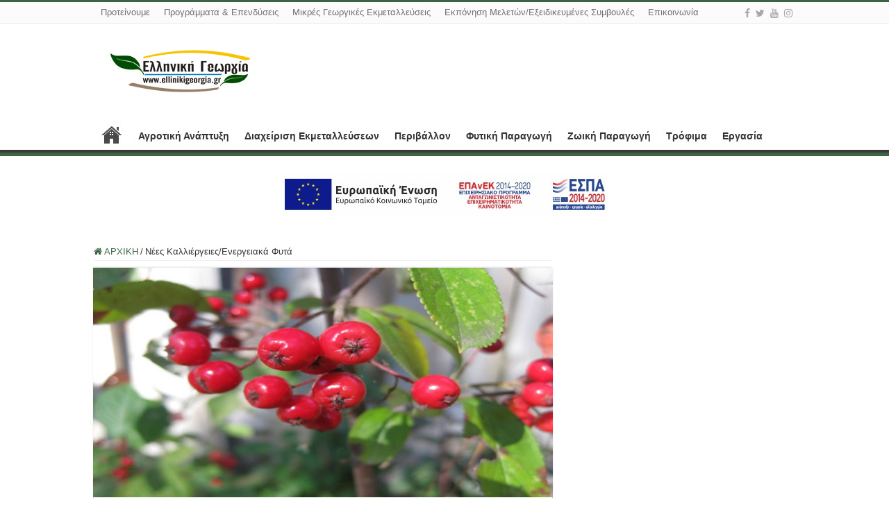

--- FILE ---
content_type: text/html; charset=UTF-8
request_url: https://www.ellinikigeorgia.gr/nees-kalliergeies/
body_size: 17232
content:
<!DOCTYPE html>
<html lang="el" prefix="og: http://ogp.me/ns#">
<head>
<meta charset="UTF-8" />
<link rel="profile" href="http://gmpg.org/xfn/11" />
<link rel="pingback" href="https://www.ellinikigeorgia.gr/xmlrpc.php" />
<meta property="og:title" content="Νέες Καλλιέργειες/Ενεργειακά Φυτά - Ελληνική Γεωργία"/>
<meta property="og:type" content="article"/>
<meta property="og:description" content="Δείτε παρακάτω τη Δομή του Μαθήματος Η Ελλάδα χαρακτηρίζεται από την ποικιλομορφία των εδαφοκλιματικ"/>
<meta property="og:url" content="https://www.ellinikigeorgia.gr/nees-kalliergeies/"/>
<meta property="og:site_name" content="Ελληνική Γεωργία"/>
<meta property="og:image" content="https://www.ellinikigeorgia.gr/wp-content/uploads/2014/07/Αρώνια.jpg" />
<meta name='robots' content='index, follow, max-image-preview:large, max-snippet:-1, max-video-preview:-1' />

	<!-- This site is optimized with the Yoast SEO plugin v25.2 - https://yoast.com/wordpress/plugins/seo/ -->
	<title>Νέες Καλλιέργειες/Ενεργειακά Φυτά - Ελληνική Γεωργία</title>
	<link rel="canonical" href="http://www.ellinikigeorgia.gr/nees-kalliergeies/" />
	<meta property="og:locale" content="el_GR" />
	<meta property="og:type" content="article" />
	<meta property="og:title" content="Νέες Καλλιέργειες/Ενεργειακά Φυτά - Ελληνική Γεωργία" />
	<meta property="og:description" content="Δείτε παρακάτω τη Δομή του Μαθήματος Η Ελλάδα χαρακτηρίζεται από την ποικιλομορφία των εδαφοκλιματικών συνθηκών και το έντονο ανάγλυφο. Υπό αυτές τις συνθήκες μπορούν να καλλιεργηθούν φυτά που μέχρι τώρα ήταν πολύ λίγο διαδεδομένα ή και άγνωστα στον Ελλαδικό χώρο. Οι ιδιότητες όμως που έχουν και οι χρήσεις τους είναι τέτοιες που σίγουρα θα μπορούσαν &hellip;" />
	<meta property="og:url" content="http://www.ellinikigeorgia.gr/nees-kalliergeies/" />
	<meta property="og:site_name" content="Ελληνική Γεωργία" />
	<meta property="article:publisher" content="https://www.facebook.com/people/Newsforallgr/100087409331054/" />
	<meta property="og:image" content="http://www.ellinikigeorgia.gr/wp-content/uploads/2014/07/Αρώνια.jpg" />
	<meta property="og:image:width" content="600" />
	<meta property="og:image:height" content="300" />
	<meta property="og:image:type" content="image/jpeg" />
	<meta name="twitter:card" content="summary_large_image" />
	<meta name="twitter:site" content="@newsforallgr" />
	<script type="application/ld+json" class="yoast-schema-graph">{"@context":"https://schema.org","@graph":[{"@type":"WebPage","@id":"http://www.ellinikigeorgia.gr/nees-kalliergeies/","url":"http://www.ellinikigeorgia.gr/nees-kalliergeies/","name":"Νέες Καλλιέργειες/Ενεργειακά Φυτά - Ελληνική Γεωργία","isPartOf":{"@id":"https://www.ellinikigeorgia.gr/#website"},"primaryImageOfPage":{"@id":"http://www.ellinikigeorgia.gr/nees-kalliergeies/#primaryimage"},"image":{"@id":"http://www.ellinikigeorgia.gr/nees-kalliergeies/#primaryimage"},"thumbnailUrl":"https://www.ellinikigeorgia.gr/wp-content/uploads/2014/07/Αρώνια.jpg","datePublished":"2014-03-24T15:38:39+00:00","breadcrumb":{"@id":"http://www.ellinikigeorgia.gr/nees-kalliergeies/#breadcrumb"},"inLanguage":"el","potentialAction":[{"@type":"ReadAction","target":["http://www.ellinikigeorgia.gr/nees-kalliergeies/"]}]},{"@type":"ImageObject","inLanguage":"el","@id":"http://www.ellinikigeorgia.gr/nees-kalliergeies/#primaryimage","url":"https://www.ellinikigeorgia.gr/wp-content/uploads/2014/07/Αρώνια.jpg","contentUrl":"https://www.ellinikigeorgia.gr/wp-content/uploads/2014/07/Αρώνια.jpg","width":600,"height":300,"caption":"Αρώνια"},{"@type":"BreadcrumbList","@id":"http://www.ellinikigeorgia.gr/nees-kalliergeies/#breadcrumb","itemListElement":[{"@type":"ListItem","position":1,"name":"Home","item":"https://www.ellinikigeorgia.gr/"},{"@type":"ListItem","position":2,"name":"Νέες Καλλιέργειες/Ενεργειακά Φυτά"}]},{"@type":"WebSite","@id":"https://www.ellinikigeorgia.gr/#website","url":"https://www.ellinikigeorgia.gr/","name":"Ελληνική Γεωργία","description":"Ενημέρωση|Εκπαίδευση|Συμβουλευτική","publisher":{"@id":"https://www.ellinikigeorgia.gr/#organization"},"potentialAction":[{"@type":"SearchAction","target":{"@type":"EntryPoint","urlTemplate":"https://www.ellinikigeorgia.gr/?s={search_term_string}"},"query-input":{"@type":"PropertyValueSpecification","valueRequired":true,"valueName":"search_term_string"}}],"inLanguage":"el"},{"@type":"Organization","@id":"https://www.ellinikigeorgia.gr/#organization","name":"Ελληνική Γεωργία","url":"https://www.ellinikigeorgia.gr/","logo":{"@type":"ImageObject","inLanguage":"el","@id":"https://www.ellinikigeorgia.gr/#/schema/logo/image/","url":"https://newsforall.gr/wp-content/uploads/2022/11/newsforall.png","contentUrl":"https://newsforall.gr/wp-content/uploads/2022/11/newsforall.png","width":153,"height":78,"caption":"Ελληνική Γεωργία"},"image":{"@id":"https://www.ellinikigeorgia.gr/#/schema/logo/image/"},"sameAs":["https://www.facebook.com/people/Newsforallgr/100087409331054/","https://x.com/newsforallgr"]}]}</script>
	<!-- / Yoast SEO plugin. -->


<link rel="alternate" type="application/rss+xml" title="Ροή RSS &raquo; Ελληνική Γεωργία" href="https://www.ellinikigeorgia.gr/feed/" />
<link rel="alternate" type="application/rss+xml" title="Ροή Σχολίων &raquo; Ελληνική Γεωργία" href="https://www.ellinikigeorgia.gr/comments/feed/" />
<link rel="alternate" title="oEmbed (JSON)" type="application/json+oembed" href="https://www.ellinikigeorgia.gr/wp-json/oembed/1.0/embed?url=https%3A%2F%2Fwww.ellinikigeorgia.gr%2Fnees-kalliergeies%2F" />
<link rel="alternate" title="oEmbed (XML)" type="text/xml+oembed" href="https://www.ellinikigeorgia.gr/wp-json/oembed/1.0/embed?url=https%3A%2F%2Fwww.ellinikigeorgia.gr%2Fnees-kalliergeies%2F&#038;format=xml" />
<!-- www.ellinikigeorgia.gr is managing ads with Advanced Ads 2.0.9 – https://wpadvancedads.com/ --><script id="ellin-ready">
			window.advanced_ads_ready=function(e,a){a=a||"complete";var d=function(e){return"interactive"===a?"loading"!==e:"complete"===e};d(document.readyState)?e():document.addEventListener("readystatechange",(function(a){d(a.target.readyState)&&e()}),{once:"interactive"===a})},window.advanced_ads_ready_queue=window.advanced_ads_ready_queue||[];		</script>
		<style id='wp-img-auto-sizes-contain-inline-css' type='text/css'>
img:is([sizes=auto i],[sizes^="auto," i]){contain-intrinsic-size:3000px 1500px}
/*# sourceURL=wp-img-auto-sizes-contain-inline-css */
</style>
<style id='wp-emoji-styles-inline-css' type='text/css'>

	img.wp-smiley, img.emoji {
		display: inline !important;
		border: none !important;
		box-shadow: none !important;
		height: 1em !important;
		width: 1em !important;
		margin: 0 0.07em !important;
		vertical-align: -0.1em !important;
		background: none !important;
		padding: 0 !important;
	}
/*# sourceURL=wp-emoji-styles-inline-css */
</style>
<style id='wp-block-library-inline-css' type='text/css'>
:root{--wp-block-synced-color:#7a00df;--wp-block-synced-color--rgb:122,0,223;--wp-bound-block-color:var(--wp-block-synced-color);--wp-editor-canvas-background:#ddd;--wp-admin-theme-color:#007cba;--wp-admin-theme-color--rgb:0,124,186;--wp-admin-theme-color-darker-10:#006ba1;--wp-admin-theme-color-darker-10--rgb:0,107,160.5;--wp-admin-theme-color-darker-20:#005a87;--wp-admin-theme-color-darker-20--rgb:0,90,135;--wp-admin-border-width-focus:2px}@media (min-resolution:192dpi){:root{--wp-admin-border-width-focus:1.5px}}.wp-element-button{cursor:pointer}:root .has-very-light-gray-background-color{background-color:#eee}:root .has-very-dark-gray-background-color{background-color:#313131}:root .has-very-light-gray-color{color:#eee}:root .has-very-dark-gray-color{color:#313131}:root .has-vivid-green-cyan-to-vivid-cyan-blue-gradient-background{background:linear-gradient(135deg,#00d084,#0693e3)}:root .has-purple-crush-gradient-background{background:linear-gradient(135deg,#34e2e4,#4721fb 50%,#ab1dfe)}:root .has-hazy-dawn-gradient-background{background:linear-gradient(135deg,#faaca8,#dad0ec)}:root .has-subdued-olive-gradient-background{background:linear-gradient(135deg,#fafae1,#67a671)}:root .has-atomic-cream-gradient-background{background:linear-gradient(135deg,#fdd79a,#004a59)}:root .has-nightshade-gradient-background{background:linear-gradient(135deg,#330968,#31cdcf)}:root .has-midnight-gradient-background{background:linear-gradient(135deg,#020381,#2874fc)}:root{--wp--preset--font-size--normal:16px;--wp--preset--font-size--huge:42px}.has-regular-font-size{font-size:1em}.has-larger-font-size{font-size:2.625em}.has-normal-font-size{font-size:var(--wp--preset--font-size--normal)}.has-huge-font-size{font-size:var(--wp--preset--font-size--huge)}.has-text-align-center{text-align:center}.has-text-align-left{text-align:left}.has-text-align-right{text-align:right}.has-fit-text{white-space:nowrap!important}#end-resizable-editor-section{display:none}.aligncenter{clear:both}.items-justified-left{justify-content:flex-start}.items-justified-center{justify-content:center}.items-justified-right{justify-content:flex-end}.items-justified-space-between{justify-content:space-between}.screen-reader-text{border:0;clip-path:inset(50%);height:1px;margin:-1px;overflow:hidden;padding:0;position:absolute;width:1px;word-wrap:normal!important}.screen-reader-text:focus{background-color:#ddd;clip-path:none;color:#444;display:block;font-size:1em;height:auto;left:5px;line-height:normal;padding:15px 23px 14px;text-decoration:none;top:5px;width:auto;z-index:100000}html :where(.has-border-color){border-style:solid}html :where([style*=border-top-color]){border-top-style:solid}html :where([style*=border-right-color]){border-right-style:solid}html :where([style*=border-bottom-color]){border-bottom-style:solid}html :where([style*=border-left-color]){border-left-style:solid}html :where([style*=border-width]){border-style:solid}html :where([style*=border-top-width]){border-top-style:solid}html :where([style*=border-right-width]){border-right-style:solid}html :where([style*=border-bottom-width]){border-bottom-style:solid}html :where([style*=border-left-width]){border-left-style:solid}html :where(img[class*=wp-image-]){height:auto;max-width:100%}:where(figure){margin:0 0 1em}html :where(.is-position-sticky){--wp-admin--admin-bar--position-offset:var(--wp-admin--admin-bar--height,0px)}@media screen and (max-width:600px){html :where(.is-position-sticky){--wp-admin--admin-bar--position-offset:0px}}

/*# sourceURL=wp-block-library-inline-css */
</style><style id='global-styles-inline-css' type='text/css'>
:root{--wp--preset--aspect-ratio--square: 1;--wp--preset--aspect-ratio--4-3: 4/3;--wp--preset--aspect-ratio--3-4: 3/4;--wp--preset--aspect-ratio--3-2: 3/2;--wp--preset--aspect-ratio--2-3: 2/3;--wp--preset--aspect-ratio--16-9: 16/9;--wp--preset--aspect-ratio--9-16: 9/16;--wp--preset--color--black: #000000;--wp--preset--color--cyan-bluish-gray: #abb8c3;--wp--preset--color--white: #ffffff;--wp--preset--color--pale-pink: #f78da7;--wp--preset--color--vivid-red: #cf2e2e;--wp--preset--color--luminous-vivid-orange: #ff6900;--wp--preset--color--luminous-vivid-amber: #fcb900;--wp--preset--color--light-green-cyan: #7bdcb5;--wp--preset--color--vivid-green-cyan: #00d084;--wp--preset--color--pale-cyan-blue: #8ed1fc;--wp--preset--color--vivid-cyan-blue: #0693e3;--wp--preset--color--vivid-purple: #9b51e0;--wp--preset--gradient--vivid-cyan-blue-to-vivid-purple: linear-gradient(135deg,rgb(6,147,227) 0%,rgb(155,81,224) 100%);--wp--preset--gradient--light-green-cyan-to-vivid-green-cyan: linear-gradient(135deg,rgb(122,220,180) 0%,rgb(0,208,130) 100%);--wp--preset--gradient--luminous-vivid-amber-to-luminous-vivid-orange: linear-gradient(135deg,rgb(252,185,0) 0%,rgb(255,105,0) 100%);--wp--preset--gradient--luminous-vivid-orange-to-vivid-red: linear-gradient(135deg,rgb(255,105,0) 0%,rgb(207,46,46) 100%);--wp--preset--gradient--very-light-gray-to-cyan-bluish-gray: linear-gradient(135deg,rgb(238,238,238) 0%,rgb(169,184,195) 100%);--wp--preset--gradient--cool-to-warm-spectrum: linear-gradient(135deg,rgb(74,234,220) 0%,rgb(151,120,209) 20%,rgb(207,42,186) 40%,rgb(238,44,130) 60%,rgb(251,105,98) 80%,rgb(254,248,76) 100%);--wp--preset--gradient--blush-light-purple: linear-gradient(135deg,rgb(255,206,236) 0%,rgb(152,150,240) 100%);--wp--preset--gradient--blush-bordeaux: linear-gradient(135deg,rgb(254,205,165) 0%,rgb(254,45,45) 50%,rgb(107,0,62) 100%);--wp--preset--gradient--luminous-dusk: linear-gradient(135deg,rgb(255,203,112) 0%,rgb(199,81,192) 50%,rgb(65,88,208) 100%);--wp--preset--gradient--pale-ocean: linear-gradient(135deg,rgb(255,245,203) 0%,rgb(182,227,212) 50%,rgb(51,167,181) 100%);--wp--preset--gradient--electric-grass: linear-gradient(135deg,rgb(202,248,128) 0%,rgb(113,206,126) 100%);--wp--preset--gradient--midnight: linear-gradient(135deg,rgb(2,3,129) 0%,rgb(40,116,252) 100%);--wp--preset--font-size--small: 13px;--wp--preset--font-size--medium: 20px;--wp--preset--font-size--large: 36px;--wp--preset--font-size--x-large: 42px;--wp--preset--spacing--20: 0.44rem;--wp--preset--spacing--30: 0.67rem;--wp--preset--spacing--40: 1rem;--wp--preset--spacing--50: 1.5rem;--wp--preset--spacing--60: 2.25rem;--wp--preset--spacing--70: 3.38rem;--wp--preset--spacing--80: 5.06rem;--wp--preset--shadow--natural: 6px 6px 9px rgba(0, 0, 0, 0.2);--wp--preset--shadow--deep: 12px 12px 50px rgba(0, 0, 0, 0.4);--wp--preset--shadow--sharp: 6px 6px 0px rgba(0, 0, 0, 0.2);--wp--preset--shadow--outlined: 6px 6px 0px -3px rgb(255, 255, 255), 6px 6px rgb(0, 0, 0);--wp--preset--shadow--crisp: 6px 6px 0px rgb(0, 0, 0);}:where(.is-layout-flex){gap: 0.5em;}:where(.is-layout-grid){gap: 0.5em;}body .is-layout-flex{display: flex;}.is-layout-flex{flex-wrap: wrap;align-items: center;}.is-layout-flex > :is(*, div){margin: 0;}body .is-layout-grid{display: grid;}.is-layout-grid > :is(*, div){margin: 0;}:where(.wp-block-columns.is-layout-flex){gap: 2em;}:where(.wp-block-columns.is-layout-grid){gap: 2em;}:where(.wp-block-post-template.is-layout-flex){gap: 1.25em;}:where(.wp-block-post-template.is-layout-grid){gap: 1.25em;}.has-black-color{color: var(--wp--preset--color--black) !important;}.has-cyan-bluish-gray-color{color: var(--wp--preset--color--cyan-bluish-gray) !important;}.has-white-color{color: var(--wp--preset--color--white) !important;}.has-pale-pink-color{color: var(--wp--preset--color--pale-pink) !important;}.has-vivid-red-color{color: var(--wp--preset--color--vivid-red) !important;}.has-luminous-vivid-orange-color{color: var(--wp--preset--color--luminous-vivid-orange) !important;}.has-luminous-vivid-amber-color{color: var(--wp--preset--color--luminous-vivid-amber) !important;}.has-light-green-cyan-color{color: var(--wp--preset--color--light-green-cyan) !important;}.has-vivid-green-cyan-color{color: var(--wp--preset--color--vivid-green-cyan) !important;}.has-pale-cyan-blue-color{color: var(--wp--preset--color--pale-cyan-blue) !important;}.has-vivid-cyan-blue-color{color: var(--wp--preset--color--vivid-cyan-blue) !important;}.has-vivid-purple-color{color: var(--wp--preset--color--vivid-purple) !important;}.has-black-background-color{background-color: var(--wp--preset--color--black) !important;}.has-cyan-bluish-gray-background-color{background-color: var(--wp--preset--color--cyan-bluish-gray) !important;}.has-white-background-color{background-color: var(--wp--preset--color--white) !important;}.has-pale-pink-background-color{background-color: var(--wp--preset--color--pale-pink) !important;}.has-vivid-red-background-color{background-color: var(--wp--preset--color--vivid-red) !important;}.has-luminous-vivid-orange-background-color{background-color: var(--wp--preset--color--luminous-vivid-orange) !important;}.has-luminous-vivid-amber-background-color{background-color: var(--wp--preset--color--luminous-vivid-amber) !important;}.has-light-green-cyan-background-color{background-color: var(--wp--preset--color--light-green-cyan) !important;}.has-vivid-green-cyan-background-color{background-color: var(--wp--preset--color--vivid-green-cyan) !important;}.has-pale-cyan-blue-background-color{background-color: var(--wp--preset--color--pale-cyan-blue) !important;}.has-vivid-cyan-blue-background-color{background-color: var(--wp--preset--color--vivid-cyan-blue) !important;}.has-vivid-purple-background-color{background-color: var(--wp--preset--color--vivid-purple) !important;}.has-black-border-color{border-color: var(--wp--preset--color--black) !important;}.has-cyan-bluish-gray-border-color{border-color: var(--wp--preset--color--cyan-bluish-gray) !important;}.has-white-border-color{border-color: var(--wp--preset--color--white) !important;}.has-pale-pink-border-color{border-color: var(--wp--preset--color--pale-pink) !important;}.has-vivid-red-border-color{border-color: var(--wp--preset--color--vivid-red) !important;}.has-luminous-vivid-orange-border-color{border-color: var(--wp--preset--color--luminous-vivid-orange) !important;}.has-luminous-vivid-amber-border-color{border-color: var(--wp--preset--color--luminous-vivid-amber) !important;}.has-light-green-cyan-border-color{border-color: var(--wp--preset--color--light-green-cyan) !important;}.has-vivid-green-cyan-border-color{border-color: var(--wp--preset--color--vivid-green-cyan) !important;}.has-pale-cyan-blue-border-color{border-color: var(--wp--preset--color--pale-cyan-blue) !important;}.has-vivid-cyan-blue-border-color{border-color: var(--wp--preset--color--vivid-cyan-blue) !important;}.has-vivid-purple-border-color{border-color: var(--wp--preset--color--vivid-purple) !important;}.has-vivid-cyan-blue-to-vivid-purple-gradient-background{background: var(--wp--preset--gradient--vivid-cyan-blue-to-vivid-purple) !important;}.has-light-green-cyan-to-vivid-green-cyan-gradient-background{background: var(--wp--preset--gradient--light-green-cyan-to-vivid-green-cyan) !important;}.has-luminous-vivid-amber-to-luminous-vivid-orange-gradient-background{background: var(--wp--preset--gradient--luminous-vivid-amber-to-luminous-vivid-orange) !important;}.has-luminous-vivid-orange-to-vivid-red-gradient-background{background: var(--wp--preset--gradient--luminous-vivid-orange-to-vivid-red) !important;}.has-very-light-gray-to-cyan-bluish-gray-gradient-background{background: var(--wp--preset--gradient--very-light-gray-to-cyan-bluish-gray) !important;}.has-cool-to-warm-spectrum-gradient-background{background: var(--wp--preset--gradient--cool-to-warm-spectrum) !important;}.has-blush-light-purple-gradient-background{background: var(--wp--preset--gradient--blush-light-purple) !important;}.has-blush-bordeaux-gradient-background{background: var(--wp--preset--gradient--blush-bordeaux) !important;}.has-luminous-dusk-gradient-background{background: var(--wp--preset--gradient--luminous-dusk) !important;}.has-pale-ocean-gradient-background{background: var(--wp--preset--gradient--pale-ocean) !important;}.has-electric-grass-gradient-background{background: var(--wp--preset--gradient--electric-grass) !important;}.has-midnight-gradient-background{background: var(--wp--preset--gradient--midnight) !important;}.has-small-font-size{font-size: var(--wp--preset--font-size--small) !important;}.has-medium-font-size{font-size: var(--wp--preset--font-size--medium) !important;}.has-large-font-size{font-size: var(--wp--preset--font-size--large) !important;}.has-x-large-font-size{font-size: var(--wp--preset--font-size--x-large) !important;}
/*# sourceURL=global-styles-inline-css */
</style>

<style id='classic-theme-styles-inline-css' type='text/css'>
/*! This file is auto-generated */
.wp-block-button__link{color:#fff;background-color:#32373c;border-radius:9999px;box-shadow:none;text-decoration:none;padding:calc(.667em + 2px) calc(1.333em + 2px);font-size:1.125em}.wp-block-file__button{background:#32373c;color:#fff;text-decoration:none}
/*# sourceURL=/wp-includes/css/classic-themes.min.css */
</style>
<link rel='stylesheet' id='contact-form-7-css' href='https://www.ellinikigeorgia.gr/wp-content/plugins/contact-form-7/includes/css/styles.css' type='text/css' media='all' />
<link rel='stylesheet' id='iphorm-css' href='https://www.ellinikigeorgia.gr/wp-content/plugins/iphorm-form-builder/css/styles.css' type='text/css' media='all' />
<link rel='stylesheet' id='qtip-css' href='https://www.ellinikigeorgia.gr/wp-content/plugins/iphorm-form-builder/js/qtip2/jquery.qtip.min.css' type='text/css' media='all' />
<link rel='stylesheet' id='iphorm-uniform-theme-3-css' href='https://www.ellinikigeorgia.gr/wp-content/plugins/iphorm-form-builder/js/uniform/themes/default/default.css' type='text/css' media='all' />
<link rel='stylesheet' id='tie-style-css' href='https://www.ellinikigeorgia.gr/wp-content/themes/sahifa/style.css' type='text/css' media='all' />
<link rel='stylesheet' id='tie-ilightbox-skin-css' href='https://www.ellinikigeorgia.gr/wp-content/themes/sahifa/css/ilightbox/dark-skin/skin.css' type='text/css' media='all' />
<script type="text/javascript" src="https://www.ellinikigeorgia.gr/wp-includes/js/jquery/jquery.min.js" id="jquery-core-js"></script>
<script type="text/javascript" src="https://www.ellinikigeorgia.gr/wp-includes/js/jquery/jquery-migrate.min.js" id="jquery-migrate-js"></script>
<script type="text/javascript" src="https://www.ellinikigeorgia.gr/wp-content/plugins/iphorm-form-builder/js/iphorm.js" id="iphorm-js"></script>
<link rel="https://api.w.org/" href="https://www.ellinikigeorgia.gr/wp-json/" /><link rel="alternate" title="JSON" type="application/json" href="https://www.ellinikigeorgia.gr/wp-json/wp/v2/pages/15607" /><link rel="EditURI" type="application/rsd+xml" title="RSD" href="https://www.ellinikigeorgia.gr/xmlrpc.php?rsd" />

<link rel='shortlink' href='https://www.ellinikigeorgia.gr/?p=15607' />
<link rel="shortcut icon" href="https://www.ellinikigeorgia.gr/wp-content/uploads/2023/04/favicon.jpg" title="Favicon" />
<!--[if IE]>
<script type="text/javascript">jQuery(document).ready(function (){ jQuery(".menu-item").has("ul").children("a").attr("aria-haspopup", "true");});</script>
<![endif]-->
<!--[if lt IE 9]>
<script src="https://www.ellinikigeorgia.gr/wp-content/themes/sahifa/js/html5.js"></script>
<script src="https://www.ellinikigeorgia.gr/wp-content/themes/sahifa/js/selectivizr-min.js"></script>
<![endif]-->
<!--[if IE 9]>
<link rel="stylesheet" type="text/css" media="all" href="https://www.ellinikigeorgia.gr/wp-content/themes/sahifa/css/ie9.css" />
<![endif]-->
<!--[if IE 8]>
<link rel="stylesheet" type="text/css" media="all" href="https://www.ellinikigeorgia.gr/wp-content/themes/sahifa/css/ie8.css" />
<![endif]-->
<!--[if IE 7]>
<link rel="stylesheet" type="text/css" media="all" href="https://www.ellinikigeorgia.gr/wp-content/themes/sahifa/css/ie7.css" />
<![endif]-->


<meta name="viewport" content="width=device-width, initial-scale=1.0" />

<script>
  (function(i,s,o,g,r,a,m){i['GoogleAnalyticsObject']=r;i[r]=i[r]||function(){
  (i[r].q=i[r].q||[]).push(arguments)},i[r].l=1*new Date();a=s.createElement(o),
  m=s.getElementsByTagName(o)[0];a.async=1;a.src=g;m.parentNode.insertBefore(a,m)
  })(window,document,'script','//www.google-analytics.com/analytics.js','ga');

  ga('create', 'UA-39296321-1', 'auto');
  ga('send', 'pageview');

</script>

<style type="text/css" media="screen">

body{
	font-family: Tahoma, Geneva, sans-serif;
}

.top-nav, .top-nav ul li a {
	font-family: Tahoma, Geneva, sans-serif;
	color :#707070;
	font-size : 13px;
}

#main-nav, #main-nav ul li a{
	font-family: Tahoma, Geneva, sans-serif;
	color :#363336;
	font-size : 14px;
	font-weight: bold;
}

.post-title{
	font-family: Tahoma, Geneva, sans-serif;
}

h2.post-box-title, h2.post-box-title a{
	font-family: "Arial Black", Gadget, sans-serif;
	color :#3b250a;
	font-size : 20px;
}

h3.post-box-title, h3.post-box-title a{
	font-family: Tahoma, Geneva, sans-serif;
	color :#5e5959;
	font-size : 15px;
}

body.single .entry, body.page .entry{
	font-family: Arial, Helvetica, sans-serif;
	color :#5e5959;
	font-size : 18px;
	font-weight: normal;
}

blockquote p{
	color :#5e5959;
	font-size : 13px;
}

#main-nav,
.cat-box-content,
#sidebar .widget-container,
.post-listing,
#commentform {
	border-bottom-color: #3b6344;
}

.search-block .search-button,
#topcontrol,
#main-nav ul li.current-menu-item a,
#main-nav ul li.current-menu-item a:hover,
#main-nav ul li.current_page_parent a,
#main-nav ul li.current_page_parent a:hover,
#main-nav ul li.current-menu-parent a,
#main-nav ul li.current-menu-parent a:hover,
#main-nav ul li.current-page-ancestor a,
#main-nav ul li.current-page-ancestor a:hover,
.pagination span.current,
.share-post span.share-text,
.flex-control-paging li a.flex-active,
.ei-slider-thumbs li.ei-slider-element,
.review-percentage .review-item span span,
.review-final-score,
.button,
a.button,
a.more-link,
#main-content input[type="submit"],
.form-submit #submit,
#login-form .login-button,
.widget-feedburner .feedburner-subscribe,
input[type="submit"],
#buddypress button,
#buddypress a.button,
#buddypress input[type=submit],
#buddypress input[type=reset],
#buddypress ul.button-nav li a,
#buddypress div.generic-button a,
#buddypress .comment-reply-link,
#buddypress div.item-list-tabs ul li a span,
#buddypress div.item-list-tabs ul li.selected a,
#buddypress div.item-list-tabs ul li.current a,
#buddypress #members-directory-form div.item-list-tabs ul li.selected span,
#members-list-options a.selected,
#groups-list-options a.selected,
body.dark-skin #buddypress div.item-list-tabs ul li a span,
body.dark-skin #buddypress div.item-list-tabs ul li.selected a,
body.dark-skin #buddypress div.item-list-tabs ul li.current a,
body.dark-skin #members-list-options a.selected,
body.dark-skin #groups-list-options a.selected,
.search-block-large .search-button,
#featured-posts .flex-next:hover,
#featured-posts .flex-prev:hover,
a.tie-cart span.shooping-count,
.woocommerce span.onsale,
.woocommerce-page span.onsale ,
.woocommerce .widget_price_filter .ui-slider .ui-slider-handle,
.woocommerce-page .widget_price_filter .ui-slider .ui-slider-handle,
#check-also-close,
a.post-slideshow-next,
a.post-slideshow-prev,
.widget_price_filter .ui-slider .ui-slider-handle,
.quantity .minus:hover,
.quantity .plus:hover,
.mejs-container .mejs-controls .mejs-time-rail .mejs-time-current,
#reading-position-indicator  {
	background-color:#3b6344;
}

::-webkit-scrollbar-thumb{
	background-color:#3b6344 !important;
}

#theme-footer,
#theme-header,
.top-nav ul li.current-menu-item:before,
#main-nav .menu-sub-content ,
#main-nav ul ul,
#check-also-box {
	border-top-color: #3b6344;
}

.search-block:after {
	border-right-color:#3b6344;
}

body.rtl .search-block:after {
	border-left-color:#3b6344;
}

#main-nav ul > li.menu-item-has-children:hover > a:after,
#main-nav ul > li.mega-menu:hover > a:after {
	border-color:transparent transparent #3b6344;
}

.widget.timeline-posts li a:hover,
.widget.timeline-posts li a:hover span.tie-date {
	color: #3b6344;
}

.widget.timeline-posts li a:hover span.tie-date:before {
	background: #3b6344;
	border-color: #3b6344;
}

#order_review,
#order_review_heading {
	border-color: #3b6344;
}


a {
	color: #3b6344;
}
		
a:hover {
	text-decoration: underline;
}
		
body.single .post .entry a, body.page .post .entry a {
	color: #268abf;
	text-decoration: underline;
}
		
body.single .post .entry a:hover, body.page .post .entry a:hover {
	color: #086094;
	text-decoration: underline;
}
		
#main-nav ul li a:hover, #main-nav ul li:hover > a, #main-nav ul :hover > a , #main-nav  ul ul li:hover > a, #main-nav  ul ul :hover > a {
	color: #235418;
}
		
#theme-footer {
	background-color:#4c5754 !important; 
				}

#main-nav {
	background: #ffffff;
	
}

#main-nav ul li {
	border-color: #ffffff;
}

#main-nav ul ul li, #main-nav ul ul li:first-child {
	border-top-color: #ffffff;
}

#main-nav ul li .mega-menu-block ul.sub-menu {
	border-bottom-color: #ffffff;
}

#main-nav ul li a {
	border-left-color: #ffffff;
}

#main-nav ul ul li, #main-nav ul ul li:first-child {
	border-bottom-color: #ffffff;
}

.breaking-news span.breaking-news-title {background: #e02e21;}

.cat-box-title h2 a {
    color: #3B6344; 

p.post-meta {
    color: #000;

scroll-nav {
	background: #0e0e0e;
	margin: 10px -20px -20px;
	padding: 5px;
	text-align: center;

.scroll-nav a {
	background: #0e0e0e;
	width: 10px;
	height: 10px;
	text-indent: -9999px;
	overflow: hidden;
	display: inline-block;
	margin: 2px 2px 0;
	-webkit-transition: all .40s;
	   -moz-transition: all .40s;
		 -o-transition: all .40s;
			transition: all .40s;

	-webkit-border-radius: 50px;
	   -moz-border-radius: 50px;
			border-radius: 50px;
}

.scroll-nav a:hover {
	background: #0e0e0e;
}

.scroll-nav a.activeSlide {
	background: #0e0e0e;
}


.flex-control-paging li a {
	display: block;
	cursor: pointer;
	text-indent: -9999px;
	width: 100%;
	background: #fff;
	border-right:1px solid #888;
	height: 13px;
	-webkit-transition: all .5s ease;
	   -moz-transition: all .5s ease;
			transition: all .5s ease;

}

.flex-control-paging li:last-child a{
	border-right: 0 none;
}

.flex-control-paging li a:hover {
	background: #fff;
}

.flex-control-paging li a.flex-active {
	background: #F88C00;
	cursor: default;
}
</style>

</head>
<body id="top" class="wp-singular page-template-default page page-id-15607 wp-theme-sahifa lazy-enabled aa-prefix-ellin-">

<div class="wrapper-outer">

	<div class="background-cover"></div>

	<aside id="slide-out">

	
			<div class="social-icons">
		<a class="ttip-none" title="Facebook" href="https://www.facebook.com/ellinikigeorgia.gr" target="_blank"><i class="fa fa-facebook"></i></a><a class="ttip-none" title="Twitter" href="https://twitter.com/Ellinikigeorgia" target="_blank"><i class="fa fa-twitter"></i></a><a class="ttip-none" title="Youtube" href="https://www.youtube.com/channel/UCQmwkseoC7xWaX2cHyvyZuw" target="_blank"><i class="fa fa-youtube"></i></a><a class="ttip-none" title="instagram" href="https://www.instagram.com/ellinikigeorgiagr/" target="_blank"><i class="fa fa-instagram"></i></a>
			</div>

	
		<div id="mobile-menu" ></div>
	</aside><!-- #slide-out /-->

		<div id="wrapper" class="wide-layout">
		<div class="inner-wrapper">

		<header id="theme-header" class="theme-header">
						<div id="top-nav" class="top-nav">
				<div class="container">

			
				<div class="top-menu"><ul id="menu-top" class="menu"><li id="menu-item-56815" class="menu-item menu-item-type-taxonomy menu-item-object-category menu-item-56815"><a href="https://www.ellinikigeorgia.gr/category/suggest/">Προτείνουμε</a></li>
<li id="menu-item-56816" class="menu-item menu-item-type-taxonomy menu-item-object-category menu-item-56816"><a href="https://www.ellinikigeorgia.gr/category/agrotiki-enimerosi/apozomioseis-epidotiseis-programmata/agrotika-programmata-agrotikes-ependuseis/">Προγράμματα &amp; Επενδύσεις</a></li>
<li id="menu-item-56818" class="menu-item menu-item-type-taxonomy menu-item-object-category menu-item-56818"><a href="https://www.ellinikigeorgia.gr/category/agrotiki-enimerosi/apozomioseis-epidotiseis-programmata/mikres-georgikes-ekmetalleuseis/">Μικρές Γεωργικές Εκμεταλλεύσεις</a></li>
<li id="menu-item-56823" class="menu-item menu-item-type-post_type menu-item-object-page menu-item-56823"><a href="https://www.ellinikigeorgia.gr/%ce%b5%ce%ba%cf%80%cf%8c%ce%bd%ce%b7%cf%83%ce%b7-%ce%bc%ce%b5%ce%bb%ce%b5%cf%84%cf%8e%ce%bd%ce%b5%ce%be%ce%b5%ce%b9%ce%b4%ce%b9%ce%ba%ce%b5%cf%85%ce%bc%ce%ad%ce%bd%ce%b5%cf%82-%cf%83%cf%85%ce%bc/">Εκπόνηση Μελετών/Εξειδικευμένες Συμβουλές</a></li>
<li id="menu-item-56821" class="menu-item menu-item-type-post_type menu-item-object-page menu-item-56821"><a href="https://www.ellinikigeorgia.gr/%ce%b5%cf%80%ce%b9%ce%ba%ce%bf%ce%b9%ce%bd%cf%89%ce%bd%ce%af%ce%b1/">Επικοινωνία</a></li>
</ul></div>
			<div class="social-icons">
		<a class="ttip-none" title="Facebook" href="https://www.facebook.com/ellinikigeorgia.gr" target="_blank"><i class="fa fa-facebook"></i></a><a class="ttip-none" title="Twitter" href="https://twitter.com/Ellinikigeorgia" target="_blank"><i class="fa fa-twitter"></i></a><a class="ttip-none" title="Youtube" href="https://www.youtube.com/channel/UCQmwkseoC7xWaX2cHyvyZuw" target="_blank"><i class="fa fa-youtube"></i></a><a class="ttip-none" title="instagram" href="https://www.instagram.com/ellinikigeorgiagr/" target="_blank"><i class="fa fa-instagram"></i></a>
			</div>

	
	
				</div><!-- .container /-->
			</div><!-- .top-menu /-->
			
		<div class="header-content">

					<a id="slide-out-open" class="slide-out-open" href="https://www.ellinikigeorgia.gr" aria-label="first link"><span></span></a>
		
			<div class="logo" style=" margin-top:10px; margin-bottom:10px;">
			<h2>								<a title="Ελληνική Γεωργία" href="https://www.ellinikigeorgia.gr/">
					<img src="https://www.ellinikigeorgia.gr/wp-content/uploads/2023/04/elliniki-georgia.png" alt="Ελληνική Γεωργία"  /><strong>Ελληνική Γεωργία Ενημέρωση|Εκπαίδευση|Συμβουλευτική</strong>
				</a>
			</h2>			</div><!-- .logo /-->
						<div class="clear"></div>

		</div>
													<nav id="main-nav" class="fixed-enabled">
				<div class="container">

									<a class="main-nav-logo" title="Ελληνική Γεωργία" href="https://www.ellinikigeorgia.gr/">
						<img src="https://www.ellinikigeorgia.gr/wp-content/uploads/2023/04/elliniki-georgia.png" width="195" height="54" alt="Ελληνική Γεωργία">
					</a>
				
					<div class="main-menu"><ul id="menu-mainmenu-newsforall" class="menu"><li id="menu-item-702" class="menu-item menu-item-type-post_type menu-item-object-page menu-item-home menu-item-702"><a href="https://www.ellinikigeorgia.gr/">ΑΡΧΙΚΗ</a></li>
<li id="menu-item-56797" class="menu-item menu-item-type-taxonomy menu-item-object-category menu-item-56797"><a href="https://www.ellinikigeorgia.gr/category/agrotiki-enimerosi/apozomioseis-epidotiseis-programmata/">Αγροτική Ανάπτυξη</a></li>
<li id="menu-item-56798" class="menu-item menu-item-type-taxonomy menu-item-object-category menu-item-56798"><a href="https://www.ellinikigeorgia.gr/category/agrotiki-enimerosi/diaxeirisi-ekmetalleuseon/">Διαχείριση Εκμεταλλεύσεων</a></li>
<li id="menu-item-56799" class="menu-item menu-item-type-taxonomy menu-item-object-category menu-item-56799"><a href="https://www.ellinikigeorgia.gr/category/agrotiki-enimerosi/perivallonkairos/">Περιβάλλον</a></li>
<li id="menu-item-56800" class="menu-item menu-item-type-taxonomy menu-item-object-category menu-item-56800"><a href="https://www.ellinikigeorgia.gr/category/agrotiki-enimerosi/georgia/">Φυτική Παραγωγή</a></li>
<li id="menu-item-56801" class="menu-item menu-item-type-taxonomy menu-item-object-category menu-item-56801"><a href="https://www.ellinikigeorgia.gr/category/agrotiki-enimerosi/ktinotrofia/">Ζωική Παραγωγή</a></li>
<li id="menu-item-56802" class="menu-item menu-item-type-taxonomy menu-item-object-category menu-item-56802"><a href="https://www.ellinikigeorgia.gr/category/agrotiki-enimerosi/metapoiisi-trofima/">Τρόφιμα</a></li>
<li id="menu-item-56805" class="menu-item menu-item-type-taxonomy menu-item-object-category menu-item-56805"><a href="https://www.ellinikigeorgia.gr/category/theseis-ergasias/">Εργασία</a></li>
</ul></div>					
					
				</div>
			</nav><!-- .main-nav /-->
					</header><!-- #header /-->

	
	<div class="e3lan e3lan-below_header">
			<a href="https://www.efepae.gr/files4users/files/%CE%A0%CE%A4%CE%A5%CE%A7%CE%99%CE%9F%CE%A5%CE%A7%CE%9F%CE%99%20%CE%92%20%CE%9A%CE%A5%CE%9A%CE%9B%CE%9F%CE%A3/%CE%B1%CF%86%CE%AF%CF%83%CE%B1GR.pdf" title="ΕΣΠΑ" target="_blank">
				<img src="https://www.ellinikigeorgia.gr/wp-content/uploads/2023/04/espa-banner.jpg" alt="ΕΣΠΑ" />
			</a>
				</div>
	<div id="main-content" class="container sidebar-right">



		
	
	<div class="content">

		
		<nav id="crumbs"><a href="https://www.ellinikigeorgia.gr/"><span class="fa fa-home" aria-hidden="true"></span> ΑΡΧΙΚΗ</a><span class="delimiter">/</span><span class="current">Νέες Καλλιέργειες/Ενεργειακά Φυτά</span></nav>
		

		
		<article class="post-listing post post-15607 page type-page status-publish has-post-thumbnail " id="the-post">

			
			<div class="single-post-thumb">
			<img width="600" height="300" src="https://www.ellinikigeorgia.gr/wp-content/uploads/2014/07/Αρώνια.jpg" class="attachment-slider size-slider wp-post-image" alt="Αρώνια" decoding="async" fetchpriority="high" srcset="https://www.ellinikigeorgia.gr/wp-content/uploads/2014/07/Αρώνια.jpg 600w, https://www.ellinikigeorgia.gr/wp-content/uploads/2014/07/Αρώνια-300x150.jpg 300w, https://www.ellinikigeorgia.gr/wp-content/uploads/2014/07/Αρώνια-560x280.jpg 560w" sizes="(max-width: 600px) 100vw, 600px" />		</div>
	
		


			<div class="post-inner">

			
								<h1 class="name post-title entry-title">Νέες Καλλιέργειες/Ενεργειακά Φυτά</span></h1>

				<p class="post-meta"></p>
				<div class="clear"></div>
			
				<div class="entry">
					
					<p><span style="color: #ff0000;"><strong>Δείτε παρακάτω τη Δομή του Μαθήματος</strong></span></p>
<p style="text-align: justify;"><span class="dropcap "><strong>Η</strong></span> Ελλάδα χαρακτηρίζεται από την ποικιλομορφία των εδαφοκλιματικών συνθηκών και το έντονο ανάγλυφο. Υπό αυτές τις συνθήκες <strong>μπορούν να καλλιεργηθούν φυτά που μέχρι τώρα ήταν πολύ λίγο διαδεδομένα ή και άγνωστα στον Ελλαδικό χώρο</strong>. Οι ιδιότητες όμως που έχουν και οι χρήσεις τους είναι τέτοιες που σίγουρα θα μπορούσαν να αξιοποιηθούν στην ελληνική γη και να δώσουν την προοπτική με την ενασχόληση με καινοτόμα προϊόντα πρωτογενούς παραγωγής.</p>
<p style="text-align: justify;"><strong>Τα ενεργειακά φυτά</strong> έχουν κατά καιρούς αποκτήσει ιδιαίτερο ενδιαφέρον λόγω του ότι μπορούν να αντικαταστήσουν πλήρως την εξάρτηση του ανθρώπου από τα συμβατικά ορυκτά καύσιμα. Μαζί με τις ανανεώσιμες πηγές ενέργειας τα ενεργειακά φυτά αποτελούν προϋπόθεση για την αειφόρο ανάπτυξη.</p>
<div class="box warning  "><div class="box-inner-block"><i class="fa tie-shortcode-boxicon"></i>
			 <span style="font-size: large;">Πληροφορίες για την e-Γεωργική Εκπαίδευση της Ελληνικής Γεωργίας <a href="https://www.ellinikigeorgia.gr/%CE%B5%CE%BE-%CE%B1%CF%80%CE%BF%CF%83%CF%84%CE%AC%CF%83%CE%B5%CF%89%CF%82-%CE%B5%CE%BA%CF%80%CE%B1%CE%AF%CE%B4%CE%B5%CF%85%CF%83%CE%B7/" target="_blank" rel="noopener"><span style="color: #3366ff;">εδώ</span></a> 
			</div></div></span> <div class="clear"></div><div style="margin-top:10px; margin-bottom:10px;" class="divider divider-normal"></div>
<p style="text-align: center;"><b>ΔΟΜΗ ΤΟΥ ΜΑΘΗΜΑΤΟΣ<br />
</b></p>
<div class="clear"></div><div style="margin-top:10px; margin-bottom:10px;" class="divider divider-normal"></div>
<p><strong>Για κάθε είδος καλλιεργούμενου φυτού </strong>παρέχονται οι παρακάτω πληροφορίες :<br />
<div class="checklist tie-list-shortcode">
<ul>
<li>Απαιτήσεις σε Κλίμα-Έδαφος</li>
</ul>
<ul>
<li>Τρόποι και Τεχνικές Πολλαπλασιασμού</li>
</ul>
<ul>
<li>Εποχή σποράς- φύτευσης</li>
</ul>
<ul>
<li>Λίπανση</li>
</ul>
<ul>
<li>Τρόπος συγκομιδής</li>
</ul>
<ul>
<li>Στρεμματικές Aποδόσεις</li>
</ul>
<ul>
<li>Ποιοτικά χαρακτηριστικά</li>
</ul>
<ul>
<li>Εχθροί-Ασθένειες</li>
</ul>
<ul>
<li>Μεταποίηση &#8211; Τυποποίηση &#8211; Εμπορία</li>
</ul>
</div>
<p style="text-align: center;"><strong>ΝΕΕΣ ΚΑΛΛΙΕΡΓΕΙΕΣ</strong></p>
<p style="text-align: justify;"><span style="text-decoration: underline;"><strong>1<sup>ο</sup> Μάθημα:</strong></span></p>
<ul>
<li><b>Στέβια</b></li>
<li><strong>Αρώνια</strong></li>
</ul>
<p style="text-align: justify;"><strong><span style="text-decoration: underline;">2<sup>ο</sup> Μάθημα:</span></strong></p>
<ul>
<li><b>Ιπποφαές</b></li>
<li><b>Λύκιο </b>(goji berry)</li>
</ul>
<p><strong><span style="text-decoration: underline;">3<sup>ο</sup> Μάθημα:</span></strong></p>
<ul>
<li><b>Μύρτιλο</b> (blueberry, cranberry)</li>
<li><b>Αγριόβατος</b> (raspberry)</li>
<li><b>Φραγκοστάφυλο </b>(gooseberry)</li>
</ul>
<p style="text-align: center;"><strong>ΕΝΕΡΓΕΙΑΚΑ ΦΥΤΑ</strong></p>
<p style="text-align: justify;"><strong><span style="text-decoration: underline;">4<sup>ο</sup> Μάθημα:</span></strong></p>
<p>Τι είναι η βιομάζα. Στοιχεία ενεργειακής απόδοσης. Οι στόχοι και οι δυνατότητες από την ενερειακή αξιοποίησή της. Στερεά, υγρά και αέρια βιοκαύσιμα.</p>
<p style="text-align: justify;"><strong><span style="text-decoration: underline;">5<sup>ο</sup> Μάθημα:</span></strong></p>
<p>Η καλλιέργεια ενεργειακών/δασικών φυτών (<strong>ευκάλυπτος, λεύκα, ιτιά</strong>) και οι αποδόσεις τους. Τα ετήσια αγροστώδη (<strong>καλάμι, γλυκό σόργο, switchgrass</strong>) και το δυναμικό παραγωγής τους.</p>
<p style="text-align: justify;"><strong><span style="text-decoration: underline;">6<sup>ο</sup> Μάθημα:</span></strong></p>
<p>Παραγωγή Βιοαιθανόλης και Biodiesel από τις ενεργειακές καλλιέργιες. Ισοζύγιο μάζας και ενέργειας. Οικονομοτεχνικά χαρακτηριστικά.</p>
<p style="text-align: justify;"><strong><span style="text-decoration: underline;">7<sup>ο</sup> Μάθημα:</span></strong></p>
<p>Παραγωγή βιοαερίου από την ενεργειακή αξιοποίηση των γεωργοκτηνοτροφικών αποβλήτων. Ενέργεια από άλγη.</p>
<p><strong><span style="text-decoration: underline;">8<sup>ο</sup> Μάθημα:</span></strong></p>
<p>Κομποστοποίηση</p>
<p style="text-align: center;"><a href="https://www.ellinikigeorgia.gr/ekdilosi-endiaferontos/" target="_blank" rel="noopener"><strong><span style="color: #3366ff;"><span style="color: #3366ff;"><a href="https://www.ellinikigeorgia.gr/ekdilosi-endiaferontos/" class="shortc-button medium blue ">Εκδήλωση Ενδιαφέροντος</a></span></span></strong></a></p>
					
									</div><!-- .entry /-->

				<div class="share-post">
	<span class="share-text">Share</span>

		<ul class="flat-social">
			<li><a href="http://www.facebook.com/sharer.php?u=https://www.ellinikigeorgia.gr/nees-kalliergeies/" class="social-facebook" rel="external" target="_blank"><i class="fa fa-facebook"></i> <span>Facebook</span></a></li>
				<li><a href="https://twitter.com/intent/tweet?text=%CE%9D%CE%AD%CE%B5%CF%82+%CE%9A%CE%B1%CE%BB%CE%BB%CE%B9%CE%AD%CF%81%CE%B3%CE%B5%CE%B9%CE%B5%CF%82%2F%CE%95%CE%BD%CE%B5%CF%81%CE%B3%CE%B5%CE%B9%CE%B1%CE%BA%CE%AC+%CE%A6%CF%85%CF%84%CE%AC&url=https://www.ellinikigeorgia.gr/nees-kalliergeies/" class="social-twitter" rel="external" target="_blank"><i class="fa fa-twitter"></i> <span>Twitter</span></a></li>
					</ul>
		<div class="clear"></div>
</div> <!-- .share-post -->
				<div class="clear"></div>
			</div><!-- .post-inner -->

			
		</article><!-- .post-listing -->
		
		
				
<div id="comments">


<div class="clear"></div>


</div><!-- #comments -->
	</div><!-- .content -->




<aside id="sidebar">
	<div class="theiaStickySidebar">
	</div><!-- .theiaStickySidebar /-->
</aside><!-- #sidebar /-->	<div class="clear"></div>
</div><!-- .container /-->

<footer id="theme-footer">
	<div id="footer-widget-area" class="wide-narrow-2c">

			<div id="footer-first" class="footer-widgets-box">
			<div id="text-2" class="footer-widget widget_text"><div class="footer-widget-top"><h4>NEWSLETTER</h4></div>
						<div class="footer-widget-container">			<div class="textwidget"><p>Εγγραφείτε στο Newsletter της ΕΛΛΗΝΙΚΗΣ ΓΕΩΡΓΙΑΣ</p>
</div>
		</div></div><!-- .widget /--><div id="iphorm-widget-4" class="footer-widget iphorm-widget"><div class="footer-widget-top"><h4> </h4></div>
						<div class="footer-widget-container"><div id="iphorm-outer-695c3e488b093" class="iphorm-outer iphorm-outer-6 iphorm-uniform-theme-default iphorm-responsive" >
    <script type="text/javascript">
        jQuery(document).ready(function($) {
                        $('#iphorm-695c3e488b093').iPhorm({"id":6,"uniqueId":"695c3e488b093","useAjax":true,"successMessageTimeout":10,"resetFormValues":"","clElementIds":[],"clDependentElementIds":[],"centerFancybox":true,"centerFancyboxSpeed":true});
                        if ($.isFunction($.fn.qtip)) {
                $('.iphorm-tooltip-hover', iPhorm.instance.$form).qtip({
                    style: {
                        classes: 'qtip-plain qtip-shadow'
                    },
                    position: {
                        my: 'left center',
                        at: 'right center',
                        viewport: $(window),
                        adjust: {
                            method: 'shift'
                        }
                    }
                });
                $('.iphorm-tooltip-click', iPhorm.instance.$form).qtip({
                    style: {
                        classes: 'qtip-plain qtip-shadow'
                    },
                    position: {
                        my: 'left center',
                        at: 'right center',
                        viewport: $(window),
                        adjust: {
                            method: 'shift'
                        }
                    },
                    show: {
                        event: 'focus'
                    },
                    hide: {
                        event: 'unfocus'
                    }
                });
                $('.iphorm-tooltip-icon-hover', iPhorm.instance.$form).qtip({
                    style: {
                        classes: 'qtip-plain qtip-shadow'
                    },
                    position: {
                        my: 'left center',
                        at: 'right center',
                        viewport: $(window),
                        adjust: {
                            method: 'shift'
                        }
                    },
                    content: {
                        text: function (api) {
                            return $(this).find('.iphorm-tooltip-icon-content').html();
                        }
                    }
                });
                $('.iphorm-tooltip-icon-click', iPhorm.instance.$form).qtip({
                    style: {
                        classes: 'qtip-plain qtip-shadow'
                    },
                    position: {
                        my: 'left center',
                        at: 'right center',
                        viewport: $(window),
                        adjust: {
                            method: 'shift'
                        }
                    },
                    show: {
                        event: 'click'
                    },
                    hide: {
                        event: 'unfocus'
                    },
                    content: {
                        text: function (api) {
                            return $(this).find('.iphorm-tooltip-icon-content').html();
                        }
                    }
                });
                $('.iphorm-labels-inside > .iphorm-element-spacer > label').hover(function () {
                    $(this).siblings('.iphorm-input-wrap').find('.iphorm-tooltip-hover').qtip('show');
                }, function () {
                    $(this).siblings('.iphorm-input-wrap').find('.iphorm-tooltip-hover').qtip('hide');
                });
            }
                                    if ($.isFunction($.fn.uniform)) {
                $('select, input:checkbox, input:radio', iPhorm.instance.$form).uniform({context: iPhorm.instance.$form, selectAutoWidth: false});
            }
                        if ($.isFunction($.fn.inFieldLabels)) {
                $('.iphorm-labels-inside:not(.iphorm-element-wrap-recaptcha) > .iphorm-element-spacer > label', iPhorm.instance.$form).inFieldLabels();
            }
                        $('.iphorm-group-row > div:last-child:not(:first-child)', iPhorm.instance.$form).add('.iphorm-group-row:last-child', iPhorm.instance.$form).addClass('last-child');
                    });
    </script>
    <form id="iphorm-695c3e488b093" class="iphorm iphorm-form-6" action="/nees-kalliergeies/#iphorm-695c3e488b093" method="post" enctype="multipart/form-data" novalidate="novalidate">
        <div class="iphorm-inner iphorm-inner-6" >
            <input type="hidden" name="iphorm_id" value="6" />
            <input type="hidden" name="iphorm_uid" value="695c3e488b093" />
            <input type="hidden" name="form_url" value="https://www.ellinikigeorgia.gr/nees-kalliergeies/" />
            <input type="hidden" name="referring_url" value="" />
            <input type="hidden" name="post_id" value="15607" />
            <input type="hidden" name="post_title" value="Νέες Καλλιέργειες/Ενεργειακά Φυτά" />
                                                                        <div class="iphorm-success-message iphorm-hidden" ></div>
                                        <div class="iphorm-elements iphorm-elements-6 iphorm-clearfix" >
                <div class="iphorm-element-wrap iphorm-element-wrap-text iphorm_6_1-element-wrap iphorm-clearfix iphorm-labels-inside iphorm-element-required" >
    <div class="iphorm-element-spacer iphorm-element-spacer-text iphorm_6_1-element-spacer">
        <label for="iphorm_6_1_695c3e488b093" class="iphorm_6_1-outer-label" >Email<span class="iphorm-required">*</span></label>        <div class="iphorm-input-wrap iphorm-input-wrap-text iphorm_6_1-input-wrap" >
            <input class="iphorm-element-text  iphorm_6_1" id="iphorm_6_1_695c3e488b093" type="email" name="iphorm_6_1"  value=""  />
                    </div>
        <div class="iphorm-errors-wrap iphorm-hidden" >
    </div>    </div>
    </div><div class="iphorm-element-wrap iphorm-element-wrap-captcha iphorm_6_2-element-wrap iphorm-clearfix iphorm-labels-above iphorm-element-required" >
    <div class="iphorm-element-spacer iphorm-element-spacer-captcha iphorm_6_2-element-spacer">
        <label for="iphorm_6_2_695c3e488b093" class="iphorm_6_2-outer-label" >CAPTCHA<span class="iphorm-required">*</span></label>        <div class="iphorm-input-wrap iphorm-input-wrap-captcha iphorm_6_2-input-wrap" >
            <input class="iphorm-element-captcha  iphorm_6_2" id="iphorm_6_2_695c3e488b093" type="text" name="iphorm_6_2"  value=""  />
                    </div>
        <div class="iphorm-captcha-image-wrap iphorm-clearfix iphorm_6_2-captcha-image-wrap" >
            <div class="ifb-captcha-image-inner">
                <img width="115" height="40" id="iphorm-captcha-image-iphorm_6_2_695c3e488b093" class="iphorm-captcha-image" src="https://www.ellinikigeorgia.gr/wp-content/plugins/iphorm-form-builder/includes/captcha.php?c=[base64]&amp;t=1767652936.5763" alt="CAPTCHA" />
            </div>
        </div>

        <script type="text/javascript">
        jQuery(document).ready(function ($) {
            $('#iphorm-captcha-image-iphorm_6_2_695c3e488b093').hover(function () {
                $(this).stop().fadeTo('slow', '0.3');
            }, function () {
                $(this).stop().fadeTo('slow', '1.0');
            }).click(function () {
                var newSrc = $(this).attr('src').replace(/&t=.+/, '&t=' + new Date().getTime());
                $(this).attr('src', newSrc);
            });
        });
        </script>
        <div class="iphorm-errors-wrap iphorm-hidden" >
    </div>    </div>
</div><div class="iphorm-hidden">
    <label>This field should be left blank<input type="text" name="iphorm_6_0" /></label>
</div>                <div class="iphorm-submit-wrap iphorm-submit-wrap-6 iphorm-clearfix" >
                    <div class="iphorm-submit-input-wrap iphorm-submit-input-wrap-6" >
                        <button class="iphorm-submit-element" type="submit" name="iphorm_submit" ><span ><em >ΕΓΓΡΑΦΗ</em></span></button>
                    </div>
                    <div class="iphorm-loading-wrap"><span class="iphorm-loading">Please wait...</span></div>
                </div>
            </div>
                                            </div>
            </form>
    <script type="text/javascript">
    jQuery('#iphorm-outer-695c3e488b093 script').remove();
    </script>
</div></div></div><!-- .widget /-->		</div>
	
			<div id="footer-second" class="footer-widgets-box">
			<div id="nav_menu-2" class="footer-widget widget_nav_menu"><div class="footer-widget-top"><h4> </h4></div>
						<div class="footer-widget-container"><div class="menu-footer-container"><ul id="menu-footer" class="menu"><li id="menu-item-56814" class="menu-item menu-item-type-custom menu-item-object-custom menu-item-56814"><a href="https://www.ellinikigeorgia.gr/wp-content/uploads/2022/07/Media-Kit-6%CE%B7-%CE%AD%CE%BA%CE%B4%CE%BF%CF%83%CE%B7-2.pdf">Ταυτότητα</a></li>
<li id="menu-item-56809" class="menu-item menu-item-type-post_type menu-item-object-page menu-item-56809"><a href="https://www.ellinikigeorgia.gr/diafimisi-ellinikigeorgia/">Διαφήμιση</a></li>
<li id="menu-item-56808" class="menu-item menu-item-type-post_type menu-item-object-page menu-item-56808"><a href="https://www.ellinikigeorgia.gr/%ce%b5%cf%80%ce%b9%ce%ba%ce%bf%ce%b9%ce%bd%cf%89%ce%bd%ce%af%ce%b1/">Επικοινωνία</a></li>
<li id="menu-item-56807" class="menu-item menu-item-type-post_type menu-item-object-page menu-item-56807"><a href="https://www.ellinikigeorgia.gr/%cf%8c%cf%81%ce%bf%ce%b9-%cf%87%cf%81%ce%ae%cf%83%ce%b5%ce%b9%cf%82/">Όροι Χρήσης</a></li>
</ul></div></div></div><!-- .widget /-->		<div class="search-block-large widget">
			<form method="get" action="https://www.ellinikigeorgia.gr/">
				<button class="search-button" type="submit" value="Αναζήτηση"><i class="fa fa-search"></i></button>
				<input type="text" id="s" name="s" value="Αναζήτηση" onfocus="if (this.value == 'Αναζήτηση') {this.value = '';}" onblur="if (this.value == '') {this.value = 'Αναζήτηση';}"  />
			</form>
		</div><!-- .search-block /-->
			<div class="widget social-icons-widget">
					<div class="social-icons">
		<a class="ttip-none" title="Facebook" href="https://www.facebook.com/ellinikigeorgia.gr" target="_blank"><i class="fa fa-facebook"></i></a><a class="ttip-none" title="Twitter" href="https://twitter.com/Ellinikigeorgia" target="_blank"><i class="fa fa-twitter"></i></a><a class="ttip-none" title="Youtube" href="https://www.youtube.com/channel/UCQmwkseoC7xWaX2cHyvyZuw" target="_blank"><i class="fa fa-youtube"></i></a><a class="ttip-none" title="instagram" href="https://www.instagram.com/ellinikigeorgiagr/" target="_blank"><i class="fa fa-instagram"></i></a>
			</div>

			</div>
				</div><!-- #second .widget-area -->
	

			<div id="footer-third" class="footer-widgets-box">
					</div><!-- #third .widget-area -->
	
			<div id="footer-fourth" class="footer-widgets-box">
					</div><!-- #fourth .widget-area -->
		
	</div><!-- #footer-widget-area -->
	<div class="clear"></div>
</footer><!-- .Footer /-->
				
<div class="clear"></div>
<div class="footer-bottom">
	<div class="container">
		<div class="alignright">
			<a href="https://webmarketing-greece.eu">development by Webmarketing-Greece</a>		</div>
				
		<div class="alignleft">
			© Copyright 2026, Ελληνική Γεωργία | All Rights Reserved		</div>
		<div class="clear"></div>
	</div><!-- .Container -->
</div><!-- .Footer bottom -->

</div><!-- .inner-Wrapper -->
</div><!-- #Wrapper -->
</div><!-- .Wrapper-outer -->
	<div id="topcontrol" class="fa fa-angle-up" title="Στην κορυφή"></div>
<div id="fb-root"></div>
<script type="speculationrules">
{"prefetch":[{"source":"document","where":{"and":[{"href_matches":"/*"},{"not":{"href_matches":["/wp-*.php","/wp-admin/*","/wp-content/uploads/*","/wp-content/*","/wp-content/plugins/*","/wp-content/themes/sahifa/*","/*\\?(.+)"]}},{"not":{"selector_matches":"a[rel~=\"nofollow\"]"}},{"not":{"selector_matches":".no-prefetch, .no-prefetch a"}}]},"eagerness":"conservative"}]}
</script>
<script type="text/javascript" src="https://www.ellinikigeorgia.gr/wp-includes/js/dist/hooks.min.js" id="wp-hooks-js"></script>
<script type="text/javascript" src="https://www.ellinikigeorgia.gr/wp-includes/js/dist/i18n.min.js" id="wp-i18n-js"></script>
<script type="text/javascript" id="wp-i18n-js-after">
/* <![CDATA[ */
wp.i18n.setLocaleData( { 'text direction\u0004ltr': [ 'ltr' ] } );
//# sourceURL=wp-i18n-js-after
/* ]]> */
</script>
<script type="text/javascript" src="https://www.ellinikigeorgia.gr/wp-content/plugins/contact-form-7/includes/swv/js/index.js" id="swv-js"></script>
<script type="text/javascript" id="contact-form-7-js-translations">
/* <![CDATA[ */
( function( domain, translations ) {
	var localeData = translations.locale_data[ domain ] || translations.locale_data.messages;
	localeData[""].domain = domain;
	wp.i18n.setLocaleData( localeData, domain );
} )( "contact-form-7", {"translation-revision-date":"2024-08-02 09:16:28+0000","generator":"GlotPress\/4.0.1","domain":"messages","locale_data":{"messages":{"":{"domain":"messages","plural-forms":"nplurals=2; plural=n != 1;","lang":"el_GR"},"This contact form is placed in the wrong place.":["\u0397 \u03c6\u03cc\u03c1\u03bc\u03b1 \u03b5\u03c0\u03b9\u03ba\u03bf\u03b9\u03bd\u03c9\u03bd\u03af\u03b1\u03c2 \u03b5\u03af\u03bd\u03b1\u03b9 \u03c3\u03b5 \u03bb\u03ac\u03b8\u03bf\u03c2 \u03b8\u03ad\u03c3\u03b7."],"Error:":["\u03a3\u03c6\u03ac\u03bb\u03bc\u03b1:"]}},"comment":{"reference":"includes\/js\/index.js"}} );
//# sourceURL=contact-form-7-js-translations
/* ]]> */
</script>
<script type="text/javascript" id="contact-form-7-js-before">
/* <![CDATA[ */
var wpcf7 = {
    "api": {
        "root": "https:\/\/www.ellinikigeorgia.gr\/wp-json\/",
        "namespace": "contact-form-7\/v1"
    },
    "cached": 1
};
//# sourceURL=contact-form-7-js-before
/* ]]> */
</script>
<script type="text/javascript" src="https://www.ellinikigeorgia.gr/wp-content/plugins/contact-form-7/includes/js/index.js" id="contact-form-7-js"></script>
<script type="text/javascript" src="https://www.ellinikigeorgia.gr/wp-includes/js/jquery/ui/core.min.js" id="jquery-ui-core-js"></script>
<script type="text/javascript" src="https://www.ellinikigeorgia.gr/wp-content/plugins/iphorm-form-builder/js/jquery.fileupload.min.js" id="blueimp-file-upload-js"></script>
<script type="text/javascript" id="iphorm-plugin-js-extra">
/* <![CDATA[ */
var iphormL10n = {"error_submitting_form":"An error occurred submitting the form","upload_too_many":"You have attempted to queue too many files","upload_file_type_not_allowed":"This file type is not allowed","upload_file_too_big":"This file exceeds the maximum upload size","invalid_response":"The response from the server was invalid or malformed","ajax_error":"Ajax error","plugin_url":"https://www.ellinikigeorgia.gr/wp-content/plugins/iphorm-form-builder","ajax_url":"https://www.ellinikigeorgia.gr/wp-admin/admin-ajax.php","preview_no_submit":"The form cannot be submitted in the preview"};
//# sourceURL=iphorm-plugin-js-extra
/* ]]> */
</script>
<script type="text/javascript" src="https://www.ellinikigeorgia.gr/wp-content/plugins/iphorm-form-builder/js/jquery.iphorm.js" id="iphorm-plugin-js"></script>
<script type="text/javascript" src="https://www.ellinikigeorgia.gr/wp-content/plugins/iphorm-form-builder/js/jquery.form.min.js" id="jquery-form-js"></script>
<script type="text/javascript" src="https://www.ellinikigeorgia.gr/wp-content/plugins/iphorm-form-builder/js/jquery.smooth-scroll.min.js" id="jquery-smooth-scroll-js"></script>
<script type="text/javascript" src="https://www.ellinikigeorgia.gr/wp-content/plugins/iphorm-form-builder/js/qtip2/jquery.qtip.min.js" id="qtip-js"></script>
<script type="text/javascript" src="https://www.ellinikigeorgia.gr/wp-content/plugins/iphorm-form-builder/js/uniform/jquery.uniform.min.js" id="uniform-js"></script>
<script type="text/javascript" src="https://www.ellinikigeorgia.gr/wp-content/plugins/iphorm-form-builder/js/jquery.infieldlabel.min.js" id="infield-label-js"></script>
<script type="text/javascript" src="https://www.ellinikigeorgia.gr/wp-includes/js/jquery/ui/datepicker.min.js" id="jquery-ui-datepicker-js"></script>
<script type="text/javascript" id="jquery-ui-datepicker-js-after">
/* <![CDATA[ */
jQuery(function(jQuery){jQuery.datepicker.setDefaults({"closeText":"\u039a\u03bb\u03b5\u03af\u03c3\u03b9\u03bc\u03bf","currentText":"\u03a3\u03ae\u03bc\u03b5\u03c1\u03b1","monthNames":["\u0399\u03b1\u03bd\u03bf\u03c5\u03ac\u03c1\u03b9\u03bf\u03c2","\u03a6\u03b5\u03b2\u03c1\u03bf\u03c5\u03ac\u03c1\u03b9\u03bf\u03c2","\u039c\u03ac\u03c1\u03c4\u03b9\u03bf\u03c2","\u0391\u03c0\u03c1\u03af\u03bb\u03b9\u03bf\u03c2","\u039c\u03ac\u03b9\u03bf\u03c2","\u0399\u03bf\u03cd\u03bd\u03b9\u03bf\u03c2","\u0399\u03bf\u03cd\u03bb\u03b9\u03bf\u03c2","\u0391\u03cd\u03b3\u03bf\u03c5\u03c3\u03c4\u03bf\u03c2","\u03a3\u03b5\u03c0\u03c4\u03ad\u03bc\u03b2\u03c1\u03b9\u03bf\u03c2","\u039f\u03ba\u03c4\u03ce\u03b2\u03c1\u03b9\u03bf\u03c2","\u039d\u03bf\u03ad\u03bc\u03b2\u03c1\u03b9\u03bf\u03c2","\u0394\u03b5\u03ba\u03ad\u03bc\u03b2\u03c1\u03b9\u03bf\u03c2"],"monthNamesShort":["\u0399\u03b1\u03bd","\u03a6\u03b5\u03b2","\u039c\u03b1\u03c1","\u0391\u03c0\u03c1","\u039c\u03ac\u03b9","\u0399\u03bf\u03cd\u03bd","\u0399\u03bf\u03cd\u03bb","\u0391\u03c5\u03b3","\u03a3\u03b5\u03c0","\u039f\u03ba\u03c4","\u039d\u03bf\u03ad","\u0394\u03b5\u03ba"],"nextText":"\u0395\u03c0\u03cc\u03bc\u03b5\u03bd\u03bf","prevText":"\u03a0\u03c1\u03bf\u03b7\u03b3\u03bf\u03cd\u03bc\u03b5\u03bd\u03b1","dayNames":["\u039a\u03c5\u03c1\u03b9\u03b1\u03ba\u03ae","\u0394\u03b5\u03c5\u03c4\u03ad\u03c1\u03b1","\u03a4\u03c1\u03af\u03c4\u03b7","\u03a4\u03b5\u03c4\u03ac\u03c1\u03c4\u03b7","\u03a0\u03ad\u03bc\u03c0\u03c4\u03b7","\u03a0\u03b1\u03c1\u03b1\u03c3\u03ba\u03b5\u03c5\u03ae","\u03a3\u03ac\u03b2\u03b2\u03b1\u03c4\u03bf"],"dayNamesShort":["\u039a\u03c5","\u0394\u03b5","\u03a4\u03c1","\u03a4\u03b5","\u03a0\u03b5","\u03a0\u03b1","\u03a3\u03b1"],"dayNamesMin":["\u039a","\u0394","\u03a4","\u03a4","\u03a0","\u03a0","\u03a3"],"dateFormat":"MM d, yy","firstDay":1,"isRTL":false});});
//# sourceURL=jquery-ui-datepicker-js-after
/* ]]> */
</script>
<script type="text/javascript" id="tie-scripts-js-extra">
/* <![CDATA[ */
var tie = {"mobile_menu_active":"true","mobile_menu_top":"","lightbox_all":"true","lightbox_gallery":"true","woocommerce_lightbox":"","lightbox_skin":"dark","lightbox_thumb":"vertical","lightbox_arrows":"","sticky_sidebar":"1","is_singular":"1","reading_indicator":"","lang_no_results":"No Results","lang_results_found":"Results Found"};
//# sourceURL=tie-scripts-js-extra
/* ]]> */
</script>
<script type="text/javascript" src="https://www.ellinikigeorgia.gr/wp-content/themes/sahifa/js/tie-scripts.js" id="tie-scripts-js"></script>
<script type="text/javascript" src="https://www.ellinikigeorgia.gr/wp-content/themes/sahifa/js/ilightbox.packed.js" id="tie-ilightbox-js"></script>
<script id="wp-emoji-settings" type="application/json">
{"baseUrl":"https://s.w.org/images/core/emoji/17.0.2/72x72/","ext":".png","svgUrl":"https://s.w.org/images/core/emoji/17.0.2/svg/","svgExt":".svg","source":{"concatemoji":"https://www.ellinikigeorgia.gr/wp-includes/js/wp-emoji-release.min.js"}}
</script>
<script type="module">
/* <![CDATA[ */
/*! This file is auto-generated */
const a=JSON.parse(document.getElementById("wp-emoji-settings").textContent),o=(window._wpemojiSettings=a,"wpEmojiSettingsSupports"),s=["flag","emoji"];function i(e){try{var t={supportTests:e,timestamp:(new Date).valueOf()};sessionStorage.setItem(o,JSON.stringify(t))}catch(e){}}function c(e,t,n){e.clearRect(0,0,e.canvas.width,e.canvas.height),e.fillText(t,0,0);t=new Uint32Array(e.getImageData(0,0,e.canvas.width,e.canvas.height).data);e.clearRect(0,0,e.canvas.width,e.canvas.height),e.fillText(n,0,0);const a=new Uint32Array(e.getImageData(0,0,e.canvas.width,e.canvas.height).data);return t.every((e,t)=>e===a[t])}function p(e,t){e.clearRect(0,0,e.canvas.width,e.canvas.height),e.fillText(t,0,0);var n=e.getImageData(16,16,1,1);for(let e=0;e<n.data.length;e++)if(0!==n.data[e])return!1;return!0}function u(e,t,n,a){switch(t){case"flag":return n(e,"\ud83c\udff3\ufe0f\u200d\u26a7\ufe0f","\ud83c\udff3\ufe0f\u200b\u26a7\ufe0f")?!1:!n(e,"\ud83c\udde8\ud83c\uddf6","\ud83c\udde8\u200b\ud83c\uddf6")&&!n(e,"\ud83c\udff4\udb40\udc67\udb40\udc62\udb40\udc65\udb40\udc6e\udb40\udc67\udb40\udc7f","\ud83c\udff4\u200b\udb40\udc67\u200b\udb40\udc62\u200b\udb40\udc65\u200b\udb40\udc6e\u200b\udb40\udc67\u200b\udb40\udc7f");case"emoji":return!a(e,"\ud83e\u1fac8")}return!1}function f(e,t,n,a){let r;const o=(r="undefined"!=typeof WorkerGlobalScope&&self instanceof WorkerGlobalScope?new OffscreenCanvas(300,150):document.createElement("canvas")).getContext("2d",{willReadFrequently:!0}),s=(o.textBaseline="top",o.font="600 32px Arial",{});return e.forEach(e=>{s[e]=t(o,e,n,a)}),s}function r(e){var t=document.createElement("script");t.src=e,t.defer=!0,document.head.appendChild(t)}a.supports={everything:!0,everythingExceptFlag:!0},new Promise(t=>{let n=function(){try{var e=JSON.parse(sessionStorage.getItem(o));if("object"==typeof e&&"number"==typeof e.timestamp&&(new Date).valueOf()<e.timestamp+604800&&"object"==typeof e.supportTests)return e.supportTests}catch(e){}return null}();if(!n){if("undefined"!=typeof Worker&&"undefined"!=typeof OffscreenCanvas&&"undefined"!=typeof URL&&URL.createObjectURL&&"undefined"!=typeof Blob)try{var e="postMessage("+f.toString()+"("+[JSON.stringify(s),u.toString(),c.toString(),p.toString()].join(",")+"));",a=new Blob([e],{type:"text/javascript"});const r=new Worker(URL.createObjectURL(a),{name:"wpTestEmojiSupports"});return void(r.onmessage=e=>{i(n=e.data),r.terminate(),t(n)})}catch(e){}i(n=f(s,u,c,p))}t(n)}).then(e=>{for(const n in e)a.supports[n]=e[n],a.supports.everything=a.supports.everything&&a.supports[n],"flag"!==n&&(a.supports.everythingExceptFlag=a.supports.everythingExceptFlag&&a.supports[n]);var t;a.supports.everythingExceptFlag=a.supports.everythingExceptFlag&&!a.supports.flag,a.supports.everything||((t=a.source||{}).concatemoji?r(t.concatemoji):t.wpemoji&&t.twemoji&&(r(t.twemoji),r(t.wpemoji)))});
//# sourceURL=https://www.ellinikigeorgia.gr/wp-includes/js/wp-emoji-loader.min.js
/* ]]> */
</script>
<script>!function(){window.advanced_ads_ready_queue=window.advanced_ads_ready_queue||[],advanced_ads_ready_queue.push=window.advanced_ads_ready;for(var d=0,a=advanced_ads_ready_queue.length;d<a;d++)advanced_ads_ready(advanced_ads_ready_queue[d])}();</script></body>
</html>